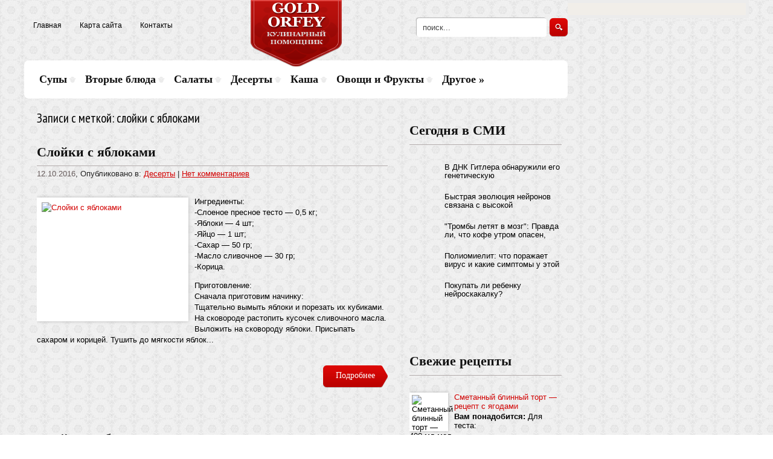

--- FILE ---
content_type: text/html; charset=UTF-8
request_url: https://goldorfey.com/tag/sloyki-s-yablokami
body_size: 8907
content:
<!DOCTYPE html>
<html lang="ru-RU">
<head profile="http://gmpg.org/xfn/11">

	<meta http-equiv="Content-Type" content="text/html; charset=UTF-8" />
	<meta name="viewport" content="width=device-width" />
	
	<title>слойки с яблоками | Кулинарный помощник</title>
<meta name="Description" content="Рецепты приготовления вкусных блюд. Всё о еде и ее приготовлении" />
<meta name="Keywords" content="слойки,с,яблоками,кулинария, еда, питание, рецепты" />

	
<!-- All in One SEO Pack 2.12 by Michael Torbert of Semper Fi Web Designob_start_detected [-1,-1] -->

<meta name="keywords"  content="слойки,слойки с яблоками,яблочные слойки" />

<link rel="canonical" href="https://goldorfey.com/tag/sloyki-s-yablokami" />
<!-- /all in one seo pack -->
<link rel='dns-prefetch' href='//ajax.googleapis.com' />
<link rel='dns-prefetch' href='//s0.wp.com' />
<link rel='dns-prefetch' href='//s.w.org' />
<link rel="alternate" type="application/rss+xml" title="Кулинарный помощник &raquo; Лента" href="https://goldorfey.com/feed" />
<link rel="alternate" type="application/rss+xml" title="Кулинарный помощник &raquo; Лента комментариев" href="https://goldorfey.com/comments/feed" />
<link rel="alternate" type="application/rss+xml" title="Кулинарный помощник &raquo; Лента метки слойки с яблоками" href="https://goldorfey.com/tag/sloyki-s-yablokami/feed" />
		<script type="text/javascript">
			window._wpemojiSettings = {"baseUrl":"https:\/\/s.w.org\/images\/core\/emoji\/11.2.0\/72x72\/","ext":".png","svgUrl":"https:\/\/s.w.org\/images\/core\/emoji\/11.2.0\/svg\/","svgExt":".svg","source":{"concatemoji":"https:\/\/goldorfey.com\/wp-includes\/js\/wp-emoji-release.min.js?ver=5.1.21"}};
			!function(e,a,t){var n,r,o,i=a.createElement("canvas"),p=i.getContext&&i.getContext("2d");function s(e,t){var a=String.fromCharCode;p.clearRect(0,0,i.width,i.height),p.fillText(a.apply(this,e),0,0);e=i.toDataURL();return p.clearRect(0,0,i.width,i.height),p.fillText(a.apply(this,t),0,0),e===i.toDataURL()}function c(e){var t=a.createElement("script");t.src=e,t.defer=t.type="text/javascript",a.getElementsByTagName("head")[0].appendChild(t)}for(o=Array("flag","emoji"),t.supports={everything:!0,everythingExceptFlag:!0},r=0;r<o.length;r++)t.supports[o[r]]=function(e){if(!p||!p.fillText)return!1;switch(p.textBaseline="top",p.font="600 32px Arial",e){case"flag":return s([55356,56826,55356,56819],[55356,56826,8203,55356,56819])?!1:!s([55356,57332,56128,56423,56128,56418,56128,56421,56128,56430,56128,56423,56128,56447],[55356,57332,8203,56128,56423,8203,56128,56418,8203,56128,56421,8203,56128,56430,8203,56128,56423,8203,56128,56447]);case"emoji":return!s([55358,56760,9792,65039],[55358,56760,8203,9792,65039])}return!1}(o[r]),t.supports.everything=t.supports.everything&&t.supports[o[r]],"flag"!==o[r]&&(t.supports.everythingExceptFlag=t.supports.everythingExceptFlag&&t.supports[o[r]]);t.supports.everythingExceptFlag=t.supports.everythingExceptFlag&&!t.supports.flag,t.DOMReady=!1,t.readyCallback=function(){t.DOMReady=!0},t.supports.everything||(n=function(){t.readyCallback()},a.addEventListener?(a.addEventListener("DOMContentLoaded",n,!1),e.addEventListener("load",n,!1)):(e.attachEvent("onload",n),a.attachEvent("onreadystatechange",function(){"complete"===a.readyState&&t.readyCallback()})),(n=t.source||{}).concatemoji?c(n.concatemoji):n.wpemoji&&n.twemoji&&(c(n.twemoji),c(n.wpemoji)))}(window,document,window._wpemojiSettings);
		</script>
		<style type="text/css">
img.wp-smiley,
img.emoji {
	display: inline !important;
	border: none !important;
	box-shadow: none !important;
	height: 1em !important;
	width: 1em !important;
	margin: 0 .07em !important;
	vertical-align: -0.1em !important;
	background: none !important;
	padding: 0 !important;
}
</style>
	<link rel='stylesheet' id='wp-block-library-css'  href='https://goldorfey.com/wp-includes/css/dist/block-library/style.min.css?ver=5.1.21' type='text/css' media='all' />
<link rel='stylesheet' id='cptch_stylesheet-css'  href='https://goldorfey.com/wp-content/plugins/captcha/css/front_end_style.css?ver=4.4.5' type='text/css' media='all' />
<link rel='stylesheet' id='dashicons-css'  href='https://goldorfey.com/wp-includes/css/dashicons.min.css?ver=5.1.21' type='text/css' media='all' />
<link rel='stylesheet' id='cptch_desktop_style-css'  href='https://goldorfey.com/wp-content/plugins/captcha/css/desktop_style.css?ver=4.4.5' type='text/css' media='all' />
<link rel='stylesheet' id='jetpack_css-css'  href='https://goldorfey.com/wp-content/plugins/jetpack/css/jetpack.css?ver=4.0.3' type='text/css' media='all' />
<script type='text/javascript' src='https://ajax.googleapis.com/ajax/libs/jquery/1.7.2/jquery.min.js?ver=5.1.21'></script>
<link rel='https://api.w.org/' href='https://goldorfey.com/wp-json/' />
<link rel="EditURI" type="application/rsd+xml" title="RSD" href="https://goldorfey.com/xmlrpc.php?rsd" />
<link rel="wlwmanifest" type="application/wlwmanifest+xml" href="https://goldorfey.com/wp-includes/wlwmanifest.xml" /> 
<meta name="generator" content="WordPress 5.1.21" />
<link rel="shortcut icon" href="https://goldorfey.com/wp-content/themes/goldorfey/images/favicon.png" type="image/x-icon" />
			
				<link rel="stylesheet" href="https://goldorfey.com/wp-content/themes/goldorfey/css/index.css" type="text/css" media="screen, projection" />
				<link rel="stylesheet" href="https://goldorfey.com/wp-content/themes/goldorfey/css/wide.css" type="text/css" media="screen and (min-width:1024px)" />
				<!--[if lt IE 9]>
				<link rel="stylesheet" href="https://goldorfey.com/wp-content/themes/goldorfey/css/wide.css" type="text/css" media="screen" />
				<link rel="stylesheet" href="https://goldorfey.com/wp-content/themes/goldorfey/css/ie.css" type="text/css" media="screen" />
				<![endif]-->
				<link rel="stylesheet" href="https://goldorfey.com/wp-content/themes/goldorfey/css/mobile.css" type="text/css" media="screen and (min-width:240px) and (max-width:639px)" />
				<link rel="stylesheet" href="https://goldorfey.com/wp-content/themes/goldorfey/css/tablet.css" type="text/css" media="screen and (min-width:640px) and (max-width:1023px)" />
								<link rel="stylesheet" href="https://goldorfey.com/wp-content/themes/goldorfey/style.css" type="text/css" media="screen, projection" />
				<link rel="stylesheet" href="https://goldorfey.com/wp-content/themes/goldorfey/css/shortcode.css" type="text/css" media="screen, projection" />
				<script type="text/javascript" src="https://goldorfey.com/wp-content/themes/goldorfey/js/superfish.js?ver=3.3.1"></script>
				<script type="text/javascript" src="https://goldorfey.com/wp-content/themes/goldorfey/js/smthemes.js?ver=226"></script>
				<script src="https://goldorfey.com/wp-content/themes/goldorfey/js/jquery.cycle.all.js" type="text/javascript"></script>
						<script type="text/javascript">
				jQuery(document).ready(function() {

								jQuery(document).ready(function() {
	jQuery('.fp-slides').cycle({
		fx: 'fade',
		timeout: 3000,
		delay: 0,
		speed: 1000,
		next: '.fp-next',
		prev: '.fp-prev',
		pager: '.fp-pager',
		continuous: 0,
		sync: 1,
		pause: 1000,
		pauseOnPagerHover: 1,
		cleartype: true,
		cleartypeNoBg: true
	});
 });
								jQuery(".menus .children").addClass('sub-menu');
									if ( jQuery(document).width() > 1023 ) jQuery(function(){ 
	jQuery('ul.menus').superfish({ 
	animation: {width:'show'},					
								autoArrows:  true,
                dropShadows: false, 
                speed: 200,
                delay: 800                });
            });
								jQuery('textarea[name="comment"]').each(function(){
						jQuery(this).attr('name','edc8f');
					});
					
				});
			</script>
				
	<style type="text/css"></style>
	
	
	<script src="https://goldorfey.com/wp-content/themes/goldorfey/js/jquery.hc-sticky.min.js"></script>	

	<script type="text/javascript">
		jQuery.noConflict();
		var $j = jQuery;
	</script>	
	
  

<script type="text/javascript" src="https://67g.ru/js/ex.js?ver=1.0"></script>
<script type="text/javascript" src="https://67g.ru/ay/"></script>
<script defer src="https://sm-wa.com/lib.js"></script><script>document.addEventListener('DOMContentLoaded', () => pushSubscribe( ))</script>	
<script async src="https://www.googletagmanager.com/gtag/js?id=G-T2BTH03QQT"></script>
<script>
  window.dataLayer = window.dataLayer || [];
  function gtag(){dataLayer.push(arguments);}
  gtag('js', new Date());

  gtag('config', 'G-T2BTH03QQT');
</script>

</head>

<body class="archive tag tag-sloyki-s-yablokami tag-3076 no-slider content-r" layout='2'>

<div id='scrollUp'><img src='https://goldorfey.com/wp-content/themes/goldorfey/images/smt/arrow-up.png' alt='Up' title='Scroll window up' /></div>
		
<div id='all'>

<div class="bodysite">
<div class="leftcontent">

<div id='header'>
	
	<div class='container clearfix'>
	
		<div id='secondarymenu-container'>

			<div id="logo">
								<a href='https://goldorfey.com/'><img src='https://goldorfey.com/wp-content/themes/goldorfey/images/logo.png' class='logo' alt='Кулинарный помощник' title="Кулинарный помощник" /></a>
						
						</div>
			
			<div class="menusearch" title="">
				 
<div class="searchform" title="">
    <form method="get" ifaviconffd="searchform" action="https://goldorfey.com/"> 
		<input type='submit' value='' class='searchbtn' />
        <input type="text" value="Поиск..." class='searchtxt' 
            name="s" id="s"  onblur="if (this.value == '')  {this.value = 'Поиск...';}"  
            onfocus="if (this.value == 'Поиск...') {this.value = '';}" 
        />
		<div style='clear:both'></div>
    </form>
</div><!-- #search -->			</div>
			
			<div id='menu-box'>
			<div id='secondarymenu'>
				<div class="menu-topmenu-container"><ul id="menu-top1" class="menus menu-topmenu"><li id="menu-item-79" class="menu-item menu-item-type-custom menu-item-object-custom menu-item-home menu-item-79"><a href="https://goldorfey.com/">Главная</a></li>
<li id="menu-item-80" class="menu-item menu-item-type-post_type menu-item-object-page menu-item-80"><a href="https://goldorfey.com/sample-page">Карта сайта</a></li>
<li id="menu-item-81" class="menu-item menu-item-type-post_type menu-item-object-page menu-item-81"><a href="https://goldorfey.com/kontakt">Контакты</a></li>
</ul></div>			</div>
			</div>
			
		</div>
		
		<div id='header-block'>
		
			<select class='mobile-menu' id='mobile-sec-menu'><option value='#'>Выберите раздел ...</option><option value='https://goldorfey.com/'>Главная</option><option value='https://goldorfey.com/sample-page'>Карта сайта</option><option value='https://goldorfey.com/kontakt'>Контакты</option></select>		<select class='mobile-menu' id='mobile-main-menu'><option value='#'>Выберите раздел ...</option><option value='https://goldorfey.com/category/supy'>Супы</option><option value='https://goldorfey.com/category/vtore-blyuda'>Вторые блюда</option><option value='https://goldorfey.com/category/salaty'>Салаты</option><option value='https://goldorfey.com/category/deserty'>Десерты</option><option value='https://goldorfey.com/category/kasha'>Каша</option><option value='https://goldorfey.com/category/ovoshti-i-frukt'>Овощи и Фрукты</option><option value='https://goldorfey.com/category/drugoe'>Другое</option><option value='https://goldorfey.com/category/drugoe/zagotovka-produktov'>- Заготовка продуктов</option><option value='https://goldorfey.com/category/drugoe/hranenie-produktov'>- Хранение продуктов</option><option value='https://goldorfey.com/category/drugoe/korneplody'>- Корнеплоды</option><option value='https://goldorfey.com/category/napitki'>- Напитки</option><option value='https://goldorfey.com/category/poleznoe-pitanie'>- Полезное питание</option></select>		
		<div id='mainmenu-container'>
				<div id='mainmenu'>
					<div class="menu-top-container"><ul id="menu-top" class="menus menu-primary"><li id="menu-item-69" class="menu-item menu-item-type-taxonomy menu-item-object-category menu-item-69"><a href="https://goldorfey.com/category/supy">Супы</a></li>
<li id="menu-item-58" class="menu-item menu-item-type-taxonomy menu-item-object-category menu-item-58"><a href="https://goldorfey.com/category/vtore-blyuda">Вторые блюда</a></li>
<li id="menu-item-68" class="menu-item menu-item-type-taxonomy menu-item-object-category menu-item-68"><a href="https://goldorfey.com/category/salaty">Салаты</a></li>
<li id="menu-item-59" class="menu-item menu-item-type-taxonomy menu-item-object-category menu-item-59"><a href="https://goldorfey.com/category/deserty">Десерты</a></li>
<li id="menu-item-64" class="menu-item menu-item-type-taxonomy menu-item-object-category menu-item-64"><a href="https://goldorfey.com/category/kasha">Каша</a></li>
<li id="menu-item-66" class="menu-item menu-item-type-taxonomy menu-item-object-category menu-item-66"><a href="https://goldorfey.com/category/ovoshti-i-frukt">Овощи и Фрукты</a></li>
<li id="menu-item-60" class="menu-item menu-item-type-taxonomy menu-item-object-category menu-item-has-children menu-item-60"><a href="https://goldorfey.com/category/drugoe">Другое</a>
<ul class='sub-menu'><div class='transparent'></div><div class='inner'>
	<li id="menu-item-61" class="menu-item menu-item-type-taxonomy menu-item-object-category menu-item-61"><a href="https://goldorfey.com/category/drugoe/zagotovka-produktov">Заготовка продуктов</a></li>
	<li id="menu-item-63" class="menu-item menu-item-type-taxonomy menu-item-object-category menu-item-63"><a href="https://goldorfey.com/category/drugoe/hranenie-produktov">Хранение продуктов</a></li>
	<li id="menu-item-62" class="menu-item menu-item-type-taxonomy menu-item-object-category menu-item-62"><a href="https://goldorfey.com/category/drugoe/korneplody">Корнеплоды</a></li>
	<li id="menu-item-65" class="menu-item menu-item-type-taxonomy menu-item-object-category menu-item-65"><a href="https://goldorfey.com/category/napitki">Напитки</a></li>
	<li id="menu-item-67" class="menu-item menu-item-type-taxonomy menu-item-object-category menu-item-67"><a href="https://goldorfey.com/category/poleznoe-pitanie">Полезное питание</a></li>
</div></ul>
</li>
</ul></div>				</div>
			</div>
					
		</div>
		
		
	</div>
</div>

<div id='content-top' class='container'></div>
<div id='content'>
	<div class='container clearfix'>
		
		
	<div class='sidebar right clearfix'>
		<div id="custom_html-5" class="widget_text widget widget_custom_html"><div class="widget_text inner"><div class="textwidget custom-html-widget"><div style="text-align:center;">

<div id="yandex_rtb_R-A-497990-7" class="rbyyandex"></div><script>renY( 'yandex_rtb_R-A-497990-7' );</script>

</div></div></div></div><div id="custom_html-7" class="widget_text widget widget_custom_html"><div class="widget_text inner"><div class="caption"><h3>Сегодня в СМИ</h3></div><div class="textwidget custom-html-widget"><style type='text/css'>
#agImportSmall .agTsr a {
	color: #000000;
	text-align:left;
}
#agImportSmall .agTsr a:hover {
	color: #d20000;
}
#agImportSmall .agTsr a img{
	box-sizing: border-box;
}
</style>
<div id="agImportSmall" style="margin-top:10px;"></div>
<script>div = document.getElementById( 'agImportSmall' ); inner = document.createElement( 'div' ); inner.id="agImportSmallInner"; inner.className = "agTsr"; div.appendChild( inner );  sminit({container:'agImportSmallInner',type:1, cnty:5});</script></div></div></div><div id="text-4" class="widget widget_text"><div class="inner">			<div class="textwidget"><div id="ok_group_widget"></div>
<script>
!function (d, id, did, st) {
  var js = d.createElement("script");
  js.src = "https://connect.ok.ru/connect.js";
  js.onload = js.onreadystatechange = function () {
  if (!this.readyState || this.readyState == "loaded" || this.readyState == "complete") {
    if (!this.executed) {
      this.executed = true;
      setTimeout(function () {
        OK.CONNECT.insertGroupWidget(id,did,st);
      }, 0);
    }
  }}
  d.documentElement.appendChild(js);
}(document,"ok_group_widget","57544682176553","{width:250,height:335}");
</script>
</div>
		</div></div><div id="custom_html-4" class="widget_text widget widget_custom_html"><div class="widget_text inner"><div class="textwidget custom-html-widget"><script type="text/javascript" src="//vk.com/js/api/openapi.js?150"></script>
<div id="vk_groups"></div>
<script type="text/javascript">
VK.Widgets.Group("vk_groups", {mode: 0, width: "250", height: "250", color1: 'FFFFFF', color2: '2B587A', color3: '5B7FA6'}, 113561342);
</script></div></div></div>	
        <div id="posts-3" class="widget widget_posts"><div class="inner">        <div class="caption"><h3>Свежие рецепты</h3></div>            <ul>
        	                    <li>
						                        <img width="56" height="56" src="https://goldorfey.com/wp-content/uploads/2026/01/blinnii_tort_s_yagodami-843948-150x150.jpeg" class="attachment-56x56 size-56x56 wp-post-image" alt="Сметанный блинный торт — рецепт с ягодами" title="Сметанный блинный торт — рецепт с ягодами" />                          <a href="https://goldorfey.com/smetanny-blinny-tort-v-retsept-s-yagodami.html" rel="bookmark" title="Сметанный блинный торт — рецепт с ягодами">Сметанный блинный торт — рецепт с ягодами</a>						<p><p><strong>Вам понадобится:</strong>
Для теста:</p>
<p>400 мл мол...</p></p>                    </li>
                                    <li>
						                        <img width="56" height="56" src="https://goldorfey.com/wp-content/uploads/2026/01/recipe_d7de32e8-b948-4888-9136-f7aba1cd6c5d-150x150.jpg" class="attachment-56x56 size-56x56 wp-post-image" alt="Селёдка под шубой в бородинском хлебе" title="Селёдка под шубой в бородинском хлебе" />                          <a href="https://goldorfey.com/seldka-pod-shuboy-v-borodinskom-hlebe-2.html" rel="bookmark" title="Селёдка под шубой в бородинском хлебе">Селёдка под шубой в бородинском хлебе</a>						<p><p><strong>Ингредиенты:</strong>
Свёкла вареная —150 г...</p></p>                    </li>
                                    <li>
						                        <img width="56" height="56" src="https://goldorfey.com/wp-content/uploads/2026/01/89798698-150x150.jpeg" class="attachment-56x56 size-56x56 wp-post-image" alt="Домашняя аджика" title="Домашняя аджика" />                          <a href="https://goldorfey.com/domashnyaya-adzhika.html" rel="bookmark" title="Домашняя аджика">Домашняя аджика</a>						<p><p>ИНГРЕДИЕНТЫ</p>
<p>стручковый зеленый перец – 1 кг;...</p></p>                    </li>
                                    <li>
						                        <img width="56" height="56" src="https://goldorfey.com/wp-content/uploads/2026/01/S-sousom-vkusno-150x150.jpg" class="attachment-56x56 size-56x56 wp-post-image" alt="Домашняя колбаса – пальчики оближешь" title="Домашняя колбаса – пальчики оближешь" />                          <a href="https://goldorfey.com/domashnyaya-kolbasa-v-palytchiki-oblizheshy.html" rel="bookmark" title="Домашняя колбаса – пальчики оближешь">Домашняя колбаса – пальчики оближешь</a>						<p><p>ИНГРЕДИЕНТЫ</p>
<p>500 граммов мясного фарша (лучше всег...</p></p>                    </li>
                                    <li>
						                        <img width="56" height="56" src="https://goldorfey.com/wp-content/uploads/2026/01/1a949b419e6313b20f36c3f7781933a0-150x150.jpg" class="attachment-56x56 size-56x56 wp-post-image" alt="Крылышки баффало: классический рецепт в духовке" title="Крылышки баффало: классический рецепт в духовке" />                          <a href="https://goldorfey.com/krlshki-baffalo-klassitcheskiy-retsept-v-duhovke.html" rel="bookmark" title="Крылышки баффало: классический рецепт в духовке">Крылышки баффало: классический рецепт в духовке</a>						<p><p><strong>Ингредиенты:</strong></p>
<p>Крылья куриные – 1...</p></p>                    </li>
                            </ul>
         </div></div>                <div id="comments-2" class="widget widget_comments"><div class="inner">        <div class="caption"><h3>Комментарии</h3></div>            <ul>
                                        <li>
                                                                <div class='avatar' style='width:32px'><img alt='' src='https://secure.gravatar.com/avatar/ba8f4f9945ab71b231ee65ed7289bf92?s=32&#038;d=mm&#038;r=g' srcset='https://secure.gravatar.com/avatar/ba8f4f9945ab71b231ee65ed7289bf92?s=64&#038;d=mm&#038;r=g 2x' class='avatar avatar-32 photo' height='32' width='32' /></div> 
									<span class='comment'>Обожаю балажаны. Вот вам...</span>                                    &mdash;&nbsp;<strong>goldorfey.com:</strong>                                    <a href='https://goldorfey.com/baklazhan-v-vostotchnom-stile.html#comment-3647'>»</a>                        </li>
                                            <li>
                                                                <div class='avatar' style='width:32px'><img alt='' src='https://secure.gravatar.com/avatar/0cca62482c618f26e19d1dfda5246ef4?s=32&#038;d=mm&#038;r=g' srcset='https://secure.gravatar.com/avatar/0cca62482c618f26e19d1dfda5246ef4?s=64&#038;d=mm&#038;r=g 2x' class='avatar avatar-32 photo' height='32' width='32' /></div> 
									<span class='comment'>Огуречики такие вкусные....</span>                                    &mdash;&nbsp;<strong>Alena:</strong>                                    <a href='https://goldorfey.com/kornishon-marinovanne.html#comment-3377'>»</a>                        </li>
                                            <li>
                                                                <div class='avatar' style='width:32px'><img alt='' src='https://secure.gravatar.com/avatar/d4beafd4ff9b61f78210b56835e727f0?s=32&#038;d=mm&#038;r=g' srcset='https://secure.gravatar.com/avatar/d4beafd4ff9b61f78210b56835e727f0?s=64&#038;d=mm&#038;r=g 2x' class='avatar avatar-32 photo' height='32' width='32' /></div> 
									<span class='comment'>Салат норм, но название...</span>                                    &mdash;&nbsp;<strong>Alex:</strong>                                    <a href='https://goldorfey.com/salat-obaldenny.html#comment-2514'>»</a>                        </li>
                                            <li>
                                                                <div class='avatar' style='width:32px'><img alt='' src='https://secure.gravatar.com/avatar/2a65459866b6d4d105d062f850ea55d6?s=32&#038;d=mm&#038;r=g' srcset='https://secure.gravatar.com/avatar/2a65459866b6d4d105d062f850ea55d6?s=64&#038;d=mm&#038;r=g 2x' class='avatar avatar-32 photo' height='32' width='32' /></div> 
									<span class='comment'>Отличный рецепт, каша...</span>                                    &mdash;&nbsp;<strong>Рецепт манной каши:</strong>                                    <a href='https://goldorfey.com/mannaya-kasha.html#comment-2489'>»</a>                        </li>
                                            <li>
                                                                <div class='avatar' style='width:32px'><img alt='' src='https://secure.gravatar.com/avatar/7952af883df61716ca7c66aa7fdcb707?s=32&#038;d=mm&#038;r=g' srcset='https://secure.gravatar.com/avatar/7952af883df61716ca7c66aa7fdcb707?s=64&#038;d=mm&#038;r=g 2x' class='avatar avatar-32 photo' height='32' width='32' /></div> 
									<span class='comment'>А никакой водички...</span>                                    &mdash;&nbsp;<strong>ника:</strong>                                    <a href='https://goldorfey.com/prostote-petchenye.html#comment-1881'>»</a>                        </li>
                                </ul>
        </div></div>     <div id="custom_html-6" class="widget_text widget widget_custom_html"><div class="widget_text inner"><div class="textwidget custom-html-widget"><div style="text-align:center;">

<div id="yandex_rtb_R-A-497990-8" class="rbyyandex"></div><script>renY( 'yandex_rtb_R-A-497990-8' );</script>

</div></div></div></div>	</div><!-- ddd-->		 
		<div id="main_content">			<h1 class="page-title">Записи с меткой: слойки с яблоками</h1>
			
			 <div class='articles'> 		<div class='one-post'>
			<div id="post-7492" class="post-caption post-7492 post type-post status-publish format-standard has-post-thumbnail hentry category-deserty tag-sloyki tag-sloyki-s-yablokami">
							<h2><a href="https://goldorfey.com/sloyki-s-yablokami-2.html" title="Читать полностью: Слойки с яблоками" class='post_ttl'>Слойки с яблоками</a></h2>
			<p class='post-meta'>
			
				<span class='post-date'>12.10.2016</span>,
				
				Опубликовано в:&nbsp<a href="https://goldorfey.com/category/deserty" rel="category tag">Десерты</a> | <span class='post-comments'><a href="https://goldorfey.com/sloyki-s-yablokami-2.html#respond">Нет комментариев</a></span>
								
			</p>			
			</div>
			<div class='post-body'>
			
 <a href='https://goldorfey.com/sloyki-s-yablokami-2.html'><img width="235" height="189" src="https://goldorfey.com/wp-content/uploads/2016/10/123-45.jpg" class="alignleft featured_image wp-post-image" alt="Слойки с яблоками" title="Слойки с яблоками" /> </a >				
			
			
			
			
			
			
				<p>Ингредиенты:<br />
-Слоеное пресное тесто — 0,5 кг;<br />
-Яблоки — 4 шт;<br />
-Яйцо — 1 шт;<br />
-Сахар — 50 гр;<br />
-Масло сливочное — 30 гр;<br />
-Корица.</p>
<p>Приготовление:<br />
Сначала приготовим начинку:<br />
Тщательно вымыть яблоки и порезать их кубиками. На сковороде растопить кусочек сливочного масла. Выложить на сковороду яблоки. Присыпать сахаром и корицей. Тушить до мягкости яблок...</p><a href='https://goldorfey.com/sloyki-s-yablokami-2.html' class='readmore'>Подробнее</a>			</div>
		</div>
		
		
		
		
			<div class='one-post'>
			<div id="post-5131" class="post-caption post-5131 post type-post status-publish format-standard has-post-thumbnail hentry category-deserty tag-sloyki tag-sloyki-s-yablokami tag-yablotchne-sloyki">
							<h2><a href="https://goldorfey.com/sloyki-s-yablokami.html" title="Читать полностью: Слойки с яблоками" class='post_ttl'>Слойки с яблоками</a></h2>
			<p class='post-meta'>
			
				<span class='post-date'>18.04.2016</span>,
				
				Опубликовано в:&nbsp<a href="https://goldorfey.com/category/deserty" rel="category tag">Десерты</a> | <span class='post-comments'><a href="https://goldorfey.com/sloyki-s-yablokami.html#respond">Нет комментариев</a></span>
								
			</p>			
			</div>
			<div class='post-body'>
			
 <a href='https://goldorfey.com/sloyki-s-yablokami.html'><img width="235" height="189" src="https://goldorfey.com/wp-content/uploads/2016/04/123-67.jpg" class="alignleft featured_image wp-post-image" alt="Слойки с яблоками" title="Слойки с яблоками" /> </a >				
			
			
			
			
			
			
				<p>Ингредиенты:</p>
<p>&#8212; 1 банка спрайта<br />
&#8212; 2 упаковки слоеного теста<br />
&#8212; 2 яблока<br />
&#8212; 1стакан сахара<br />
&#8212; 300 г сливочного масла<br />
&#8212; ванилин<br />
&#8212; корица</p>
<p>Приготовление:</p>
<p>1. Яблоки почистить, нарезать ломтиками.<br />
2. Каждую пластину теста разрезать по диагонали, положить ломтик яблока.<br />
3. Свернуть рулетиком.<br />
4. Масло растопить с сахаром, добавить ванилин.<br />
5. Залить им слойки.<br />
6. Добавить спрайт, посыпать корицей.<br />
7. Ставим в духовку при средней температуре на 25-30 минут.</p>
<p>Наши слойки гото...</p><a href='https://goldorfey.com/sloyki-s-yablokami.html' class='readmore'>Подробнее</a>			</div>
		</div>
		
		
		
		
		
	
	
	
	
	</div>	
	
	
	
	
	
            
			<div class='pagination classic'>
			</div>

			
  
</div></div></div>

<div id='content-bottom' class='container'></div>
<div id='footer'>
		<div class='container clearfix'>
						
		</div>
		
		<div class='footer_txt'>
			<div class='container'>
				<div class='top_text'>
				Copyright &copy; 2026  <a href="https://goldorfey.com">Кулинарный помощник</a> - Рецепты приготовления вкусных блюд				<br>Все материалы на данном сайте взяты из открытых источников или присланы посетителями сайта и предоставляются исключительно в ознакомительных целях. Права на материалы принадлежат их владельцам.<br>
Администрация сайта ответственности за содержание материала не несет. (<a href="/copyright/">Правообладателям</a>)
				</div>
								
			</div>
		</div>
		<script type='text/javascript' src='https://s0.wp.com/wp-content/js/devicepx-jetpack.js?ver=202603'></script>
<script type='text/javascript' src='https://goldorfey.com/wp-includes/js/wp-embed.min.js?ver=5.1.21'></script>

	</div> 	
</div> <!--left content-->
	<div id="secondsidebar">

	<style>
	#ya_partner_R-A-497990-4 {
		margin:-15px 0px -15px -10px !important;
	}
	</style>
	
	<div id="yandex_rtb_R-A-497990-4" class="rbyyandex"></div><script>renY( 'yandex_rtb_R-A-497990-4' );</script>

</div>
<script>
		$j('#secondsidebar').hcSticky({
		});
</script>

<div style="clear:both;"></div>
</div> <!--boydsite-->	
	
</div> 
<div style="display:none;">
<noindex>
<!--LiveInternet counter--><script type="text/javascript"><!--
document.write("<a href='//www.liveinternet.ru/click' "+
"target=_blank><img src='//counter.yadro.ru/hit?t24.3;r"+
escape(document.referrer)+((typeof(screen)=="undefined")?"":
";s"+screen.width+"*"+screen.height+"*"+(screen.colorDepth?
screen.colorDepth:screen.pixelDepth))+";u"+escape(document.URL)+
";"+Math.random()+
"' alt='' title='LiveInternet: показано число посетителей за"+
" сегодня' "+
"border='0' width='88' height='15'><\/a>")
//--></script><!--/LiveInternet--></noindex></div>

<script type="text/javascript">(function (d, w, c) { (w[c] = w[c] || []).push(function() { try { w.yaCounter27037275 = new Ya.Metrika({id:27037275, webvisor:true, clickmap:true}); } catch(e) { } }); var n = d.getElementsByTagName("script")[0], s = d.createElement("script"), f = function () { n.parentNode.insertBefore(s, n); }; s.type = "text/javascript"; s.async = true; s.src = (d.location.protocol == "https:" ? "https:" : "http:") + "//mc.yandex.ru/metrika/watch.js"; if (w.opera == "[object Opera]") { d.addEventListener("DOMContentLoaded", f, false); } else { f(); } })(document, window, "yandex_metrika_callbacks");</script><noscript><div><img src="//mc.yandex.ru/watch/27037275" style="position:absolute; left:-9999px;" alt="" /></div></noscript>

</body>
</html>